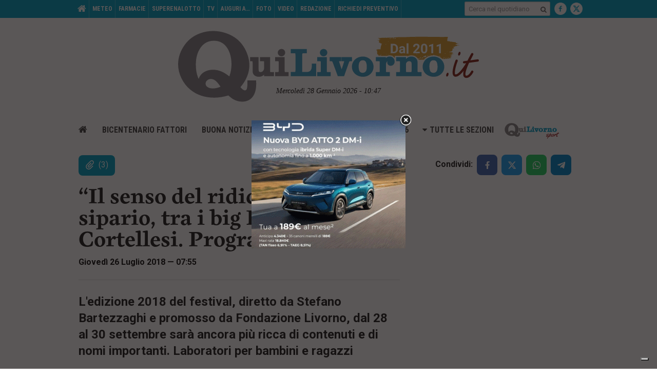

--- FILE ---
content_type: text/html; charset=utf-8
request_url: https://www.google.com/recaptcha/api2/aframe
body_size: 266
content:
<!DOCTYPE HTML><html><head><meta http-equiv="content-type" content="text/html; charset=UTF-8"></head><body><script nonce="xg8idJa_YRuKtP-AcxThgA">/** Anti-fraud and anti-abuse applications only. See google.com/recaptcha */ try{var clients={'sodar':'https://pagead2.googlesyndication.com/pagead/sodar?'};window.addEventListener("message",function(a){try{if(a.source===window.parent){var b=JSON.parse(a.data);var c=clients[b['id']];if(c){var d=document.createElement('img');d.src=c+b['params']+'&rc='+(localStorage.getItem("rc::a")?sessionStorage.getItem("rc::b"):"");window.document.body.appendChild(d);sessionStorage.setItem("rc::e",parseInt(sessionStorage.getItem("rc::e")||0)+1);localStorage.setItem("rc::h",'1769593650415');}}}catch(b){}});window.parent.postMessage("_grecaptcha_ready", "*");}catch(b){}</script></body></html>

--- FILE ---
content_type: application/x-javascript; charset=UTF-8
request_url: https://quilivorno.it/ads/www/delivery/spc.php?zones=1%7C2%7C3%7C4%7C5%7C6%7C7%7C8%7C9%7C10%7C11%7C12%7C13%7C14%7C15%7C16%7C17%7C18%7C19%7C20%7C21%7C22%7C23%7C24%7C25%7C26%7C27%7C28%7C29%7C30%7C31%7C32%7C33%7C34%7C35%7C36%7C37%7C38%7C39%7C40%7C41%7C42%7C43%7C44%7C45%7C46%7C47%7C48%7C49%7C50%7C51%7C52%7C53%7C54%7C55%7C65%7C66%7C67%7C68%7C69%7C70%7C71%7C72%7C73%7C74%7C75%7C76%7C77%7C78%7C79%7C80%7C81%7C82%7C83%7C84%7C85%7C86%7C87%7C88%7C89%7C90%7C91%7C92%7C93%7C94%7C95%7C96%7C97&source=&r=3087075&charset=UTF-8&loc=https%3A//www.quilivorno.it/news/il-senso-del-ridicolo-alza-il-sipario-tra-i-big-paola-cortellesi-programma/
body_size: 2854
content:
var OA_output = new Array(); 
OA_output['1'] = '';
OA_output['1'] += "<"+"span id=\'beacon_1322d01c2d\' style=\'position: absolute; left: 0px; top: 0px; visibility: hidden;\'><"+"img src=\'https://quilivorno.it/ads/www/delivery/lg.php?bannerid=0&amp;campaignid=0&amp;zoneid=1&amp;loc=https%3A%2F%2Fwww.quilivorno.it%2Fnews%2Fil-senso-del-ridicolo-alza-il-sipario-tra-i-big-paola-cortellesi-programma%2F&amp;cb=1322d01c2d\' width=\'0\' height=\'0\' alt=\'\' style=\'width: 0px; height: 0px;\' /><"+"/span>\n";
OA_output['2'] = '';
OA_output['2'] += "<"+"span id=\'beacon_bb7629ec65\' style=\'position: absolute; left: 0px; top: 0px; visibility: hidden;\'><"+"img src=\'https://quilivorno.it/ads/www/delivery/lg.php?bannerid=0&amp;campaignid=0&amp;zoneid=2&amp;loc=https%3A%2F%2Fwww.quilivorno.it%2Fnews%2Fil-senso-del-ridicolo-alza-il-sipario-tra-i-big-paola-cortellesi-programma%2F&amp;cb=bb7629ec65\' width=\'0\' height=\'0\' alt=\'\' style=\'width: 0px; height: 0px;\' /><"+"/span>\n";
OA_output['3'] = '';
OA_output['3'] += "<"+"span id=\'beacon_1b38dcdead\' style=\'position: absolute; left: 0px; top: 0px; visibility: hidden;\'><"+"img src=\'https://quilivorno.it/ads/www/delivery/lg.php?bannerid=0&amp;campaignid=0&amp;zoneid=3&amp;loc=https%3A%2F%2Fwww.quilivorno.it%2Fnews%2Fil-senso-del-ridicolo-alza-il-sipario-tra-i-big-paola-cortellesi-programma%2F&amp;cb=1b38dcdead\' width=\'0\' height=\'0\' alt=\'\' style=\'width: 0px; height: 0px;\' /><"+"/span>\n";
OA_output['4'] = '';
OA_output['4'] += "<"+"span id=\'beacon_1d58b0ba3a\' style=\'position: absolute; left: 0px; top: 0px; visibility: hidden;\'><"+"img src=\'https://quilivorno.it/ads/www/delivery/lg.php?bannerid=0&amp;campaignid=0&amp;zoneid=4&amp;loc=https%3A%2F%2Fwww.quilivorno.it%2Fnews%2Fil-senso-del-ridicolo-alza-il-sipario-tra-i-big-paola-cortellesi-programma%2F&amp;cb=1d58b0ba3a\' width=\'0\' height=\'0\' alt=\'\' style=\'width: 0px; height: 0px;\' /><"+"/span>\n";
OA_output['5'] = '';
OA_output['5'] += "<"+"span id=\'beacon_ee0fc4f803\' style=\'position: absolute; left: 0px; top: 0px; visibility: hidden;\'><"+"img src=\'https://quilivorno.it/ads/www/delivery/lg.php?bannerid=0&amp;campaignid=0&amp;zoneid=5&amp;loc=https%3A%2F%2Fwww.quilivorno.it%2Fnews%2Fil-senso-del-ridicolo-alza-il-sipario-tra-i-big-paola-cortellesi-programma%2F&amp;cb=ee0fc4f803\' width=\'0\' height=\'0\' alt=\'\' style=\'width: 0px; height: 0px;\' /><"+"/span>\n";
OA_output['6'] = '';
OA_output['6'] += "<"+"span id=\'beacon_05bf4f983e\' style=\'position: absolute; left: 0px; top: 0px; visibility: hidden;\'><"+"img src=\'https://quilivorno.it/ads/www/delivery/lg.php?bannerid=0&amp;campaignid=0&amp;zoneid=6&amp;loc=https%3A%2F%2Fwww.quilivorno.it%2Fnews%2Fil-senso-del-ridicolo-alza-il-sipario-tra-i-big-paola-cortellesi-programma%2F&amp;cb=05bf4f983e\' width=\'0\' height=\'0\' alt=\'\' style=\'width: 0px; height: 0px;\' /><"+"/span>\n";
OA_output['7'] = '';
OA_output['7'] += "<"+"a href=\'https://quilivorno.it/ads/www/delivery/cl.php?bannerid=1062&amp;zoneid=7&amp;sig=cd58536766164885712a9538a401ad2ff830723f3bafbd30baa537892c94bc6d&amp;dest=https%3A%2F%2Fwww.scar.srl%2Fpromozioni%2Fnuovo%2Fkia-sportage%2F%3F_gl%3D1%2Axrw3ml%2A_up%2AMQ..%2A_ga%2AMTM1MjgyMzY5NC4xNzY4OTkxNTQ5%2A_ga_4B0XMB7PL5%2AczE3Njg5OTE1NDkkbzEkZzEkdDE3Njg5OTE1NjYkajQzJGwwJGgw\' target=\'_blank\' rel=\'noopener nofollow\'><"+"img src=\'https://quilivorno.it/ads/www/images/2dbab675d13bafcbb73720e8ba8b1102.gif\' width=\'300\' height=\'250\' alt=\'\' title=\'\' border=\'0\' /><"+"/a><"+"span id=\'beacon_a11bd02e35\' style=\'position: absolute; left: 0px; top: 0px; visibility: hidden;\'><"+"img src=\'https://quilivorno.it/ads/www/delivery/lg.php?bannerid=1062&amp;campaignid=2&amp;zoneid=7&amp;loc=https%3A%2F%2Fwww.quilivorno.it%2Fnews%2Fil-senso-del-ridicolo-alza-il-sipario-tra-i-big-paola-cortellesi-programma%2F&amp;cb=a11bd02e35\' width=\'0\' height=\'0\' alt=\'\' style=\'width: 0px; height: 0px;\' /><"+"/span>\n";
OA_output['8'] = '';
OA_output['8'] += "<"+"a href=\'https://quilivorno.it/ads/www/delivery/cl.php?bannerid=3&amp;zoneid=8&amp;sig=8524988cb616e42dfb8aff97cd4e753bdea1b8fd0f7aa2882b5056bced3882ab&amp;dest=https%3A%2F%2Fwww.scar.srl%2Fpromozioni%2Fnuovo%2Fnuovo-skoda-elroq%2F%3F_gl%3D1%2Azb0qd5%2A_up%2AMQ..%2A_ga%2AMTM1MjgyMzY5NC4xNzY4OTkxNTQ5%2A_ga_4B0XMB7PL5%2AczE3Njg5OTE1NDkkbzEkZzEkdDE3Njg5OTE1ODQkajI1JGwwJGgw\' target=\'_blank\' rel=\'noopener nofollow\'><"+"img src=\'https://quilivorno.it/ads/www/images/59b5e2aca33bf9ac612583e780e3e9de.gif\' width=\'300\' height=\'250\' alt=\'\' title=\'\' border=\'0\' /><"+"/a><"+"span id=\'beacon_8de3ca4f29\' style=\'position: absolute; left: 0px; top: 0px; visibility: hidden;\'><"+"img src=\'https://quilivorno.it/ads/www/delivery/lg.php?bannerid=3&amp;campaignid=2&amp;zoneid=8&amp;loc=https%3A%2F%2Fwww.quilivorno.it%2Fnews%2Fil-senso-del-ridicolo-alza-il-sipario-tra-i-big-paola-cortellesi-programma%2F&amp;cb=8de3ca4f29\' width=\'0\' height=\'0\' alt=\'\' style=\'width: 0px; height: 0px;\' /><"+"/span>\n";
OA_output['9'] = '';
OA_output['9'] += "<"+"span id=\'beacon_8eb326c5ff\' style=\'position: absolute; left: 0px; top: 0px; visibility: hidden;\'><"+"img src=\'https://quilivorno.it/ads/www/delivery/lg.php?bannerid=0&amp;campaignid=0&amp;zoneid=9&amp;loc=https%3A%2F%2Fwww.quilivorno.it%2Fnews%2Fil-senso-del-ridicolo-alza-il-sipario-tra-i-big-paola-cortellesi-programma%2F&amp;cb=8eb326c5ff\' width=\'0\' height=\'0\' alt=\'\' style=\'width: 0px; height: 0px;\' /><"+"/span>\n";
OA_output['10'] = '';
OA_output['10'] += "<"+"a href=\'https://quilivorno.it/ads/www/delivery/cl.php?bannerid=1202&amp;zoneid=10&amp;sig=5ed587afe4d67314ba7f8a5b1713d6d49a713bc0d5ff174b7bb11d8dddf359a8&amp;dest=https%3A%2F%2Fwww.grupposcotti.it%2Flanding-page-byd%2Fpromozioni-atto-2%2F%3Futm_source%3Dbanner%26utm_medium%3Dquilivorno%26utm_campaign%3Dbyd_gen26%26utm_content%3Ddiscover\' target=\'_blank\' rel=\'noopener nofollow\'><"+"img src=\'https://quilivorno.it/ads/www/images/26e07de3e939a2caf426e83166f689de.gif\' width=\'300\' height=\'250\' alt=\'\' title=\'\' border=\'0\' /><"+"/a><"+"span id=\'beacon_0f828f607e\' style=\'position: absolute; left: 0px; top: 0px; visibility: hidden;\'><"+"img src=\'https://quilivorno.it/ads/www/delivery/lg.php?bannerid=1202&amp;campaignid=2&amp;zoneid=10&amp;loc=https%3A%2F%2Fwww.quilivorno.it%2Fnews%2Fil-senso-del-ridicolo-alza-il-sipario-tra-i-big-paola-cortellesi-programma%2F&amp;cb=0f828f607e\' width=\'0\' height=\'0\' alt=\'\' style=\'width: 0px; height: 0px;\' /><"+"/span>\n";
OA_output['11'] = '';
OA_output['11'] += "<"+"span id=\'beacon_e8b6fd98bc\' style=\'position: absolute; left: 0px; top: 0px; visibility: hidden;\'><"+"img src=\'https://quilivorno.it/ads/www/delivery/lg.php?bannerid=0&amp;campaignid=0&amp;zoneid=11&amp;loc=https%3A%2F%2Fwww.quilivorno.it%2Fnews%2Fil-senso-del-ridicolo-alza-il-sipario-tra-i-big-paola-cortellesi-programma%2F&amp;cb=e8b6fd98bc\' width=\'0\' height=\'0\' alt=\'\' style=\'width: 0px; height: 0px;\' /><"+"/span>\n";
OA_output['12'] = '';
OA_output['12'] += "<"+"span id=\'beacon_9f93d5952d\' style=\'position: absolute; left: 0px; top: 0px; visibility: hidden;\'><"+"img src=\'https://quilivorno.it/ads/www/delivery/lg.php?bannerid=0&amp;campaignid=0&amp;zoneid=12&amp;loc=https%3A%2F%2Fwww.quilivorno.it%2Fnews%2Fil-senso-del-ridicolo-alza-il-sipario-tra-i-big-paola-cortellesi-programma%2F&amp;cb=9f93d5952d\' width=\'0\' height=\'0\' alt=\'\' style=\'width: 0px; height: 0px;\' /><"+"/span>\n";
OA_output['13'] = '';
OA_output['13'] += "<"+"span id=\'beacon_8c205d3192\' style=\'position: absolute; left: 0px; top: 0px; visibility: hidden;\'><"+"img src=\'https://quilivorno.it/ads/www/delivery/lg.php?bannerid=0&amp;campaignid=0&amp;zoneid=13&amp;loc=https%3A%2F%2Fwww.quilivorno.it%2Fnews%2Fil-senso-del-ridicolo-alza-il-sipario-tra-i-big-paola-cortellesi-programma%2F&amp;cb=8c205d3192\' width=\'0\' height=\'0\' alt=\'\' style=\'width: 0px; height: 0px;\' /><"+"/span>\n";
OA_output['14'] = '';
OA_output['14'] += "<"+"span id=\'beacon_bc478944ca\' style=\'position: absolute; left: 0px; top: 0px; visibility: hidden;\'><"+"img src=\'https://quilivorno.it/ads/www/delivery/lg.php?bannerid=0&amp;campaignid=0&amp;zoneid=14&amp;loc=https%3A%2F%2Fwww.quilivorno.it%2Fnews%2Fil-senso-del-ridicolo-alza-il-sipario-tra-i-big-paola-cortellesi-programma%2F&amp;cb=bc478944ca\' width=\'0\' height=\'0\' alt=\'\' style=\'width: 0px; height: 0px;\' /><"+"/span>\n";
OA_output['15'] = '';
OA_output['15'] += "<"+"span id=\'beacon_a6f63b40c4\' style=\'position: absolute; left: 0px; top: 0px; visibility: hidden;\'><"+"img src=\'https://quilivorno.it/ads/www/delivery/lg.php?bannerid=0&amp;campaignid=0&amp;zoneid=15&amp;loc=https%3A%2F%2Fwww.quilivorno.it%2Fnews%2Fil-senso-del-ridicolo-alza-il-sipario-tra-i-big-paola-cortellesi-programma%2F&amp;cb=a6f63b40c4\' width=\'0\' height=\'0\' alt=\'\' style=\'width: 0px; height: 0px;\' /><"+"/span>\n";
OA_output['16'] = '';
OA_output['16'] += "<"+"span id=\'beacon_1e7af9c045\' style=\'position: absolute; left: 0px; top: 0px; visibility: hidden;\'><"+"img src=\'https://quilivorno.it/ads/www/delivery/lg.php?bannerid=0&amp;campaignid=0&amp;zoneid=16&amp;loc=https%3A%2F%2Fwww.quilivorno.it%2Fnews%2Fil-senso-del-ridicolo-alza-il-sipario-tra-i-big-paola-cortellesi-programma%2F&amp;cb=1e7af9c045\' width=\'0\' height=\'0\' alt=\'\' style=\'width: 0px; height: 0px;\' /><"+"/span>\n";
OA_output['17'] = '';
OA_output['17'] += "<"+"span id=\'beacon_285a606603\' style=\'position: absolute; left: 0px; top: 0px; visibility: hidden;\'><"+"img src=\'https://quilivorno.it/ads/www/delivery/lg.php?bannerid=0&amp;campaignid=0&amp;zoneid=17&amp;loc=https%3A%2F%2Fwww.quilivorno.it%2Fnews%2Fil-senso-del-ridicolo-alza-il-sipario-tra-i-big-paola-cortellesi-programma%2F&amp;cb=285a606603\' width=\'0\' height=\'0\' alt=\'\' style=\'width: 0px; height: 0px;\' /><"+"/span>\n";
OA_output['18'] = '';
OA_output['18'] += "<"+"span id=\'beacon_802ca040c0\' style=\'position: absolute; left: 0px; top: 0px; visibility: hidden;\'><"+"img src=\'https://quilivorno.it/ads/www/delivery/lg.php?bannerid=0&amp;campaignid=0&amp;zoneid=18&amp;loc=https%3A%2F%2Fwww.quilivorno.it%2Fnews%2Fil-senso-del-ridicolo-alza-il-sipario-tra-i-big-paola-cortellesi-programma%2F&amp;cb=802ca040c0\' width=\'0\' height=\'0\' alt=\'\' style=\'width: 0px; height: 0px;\' /><"+"/span>\n";
OA_output['19'] = '';
OA_output['19'] += "<"+"span id=\'beacon_022a7e2883\' style=\'position: absolute; left: 0px; top: 0px; visibility: hidden;\'><"+"img src=\'https://quilivorno.it/ads/www/delivery/lg.php?bannerid=0&amp;campaignid=0&amp;zoneid=19&amp;loc=https%3A%2F%2Fwww.quilivorno.it%2Fnews%2Fil-senso-del-ridicolo-alza-il-sipario-tra-i-big-paola-cortellesi-programma%2F&amp;cb=022a7e2883\' width=\'0\' height=\'0\' alt=\'\' style=\'width: 0px; height: 0px;\' /><"+"/span>\n";
OA_output['20'] = '';
OA_output['20'] += "<"+"span id=\'beacon_880c2fa07f\' style=\'position: absolute; left: 0px; top: 0px; visibility: hidden;\'><"+"img src=\'https://quilivorno.it/ads/www/delivery/lg.php?bannerid=0&amp;campaignid=0&amp;zoneid=20&amp;loc=https%3A%2F%2Fwww.quilivorno.it%2Fnews%2Fil-senso-del-ridicolo-alza-il-sipario-tra-i-big-paola-cortellesi-programma%2F&amp;cb=880c2fa07f\' width=\'0\' height=\'0\' alt=\'\' style=\'width: 0px; height: 0px;\' /><"+"/span>\n";
OA_output['21'] = '';
OA_output['21'] += "<"+"span id=\'beacon_ce30d3ffc7\' style=\'position: absolute; left: 0px; top: 0px; visibility: hidden;\'><"+"img src=\'https://quilivorno.it/ads/www/delivery/lg.php?bannerid=0&amp;campaignid=0&amp;zoneid=21&amp;loc=https%3A%2F%2Fwww.quilivorno.it%2Fnews%2Fil-senso-del-ridicolo-alza-il-sipario-tra-i-big-paola-cortellesi-programma%2F&amp;cb=ce30d3ffc7\' width=\'0\' height=\'0\' alt=\'\' style=\'width: 0px; height: 0px;\' /><"+"/span>\n";
OA_output['22'] = '';
OA_output['22'] += "<"+"span id=\'beacon_a5def4d2ad\' style=\'position: absolute; left: 0px; top: 0px; visibility: hidden;\'><"+"img src=\'https://quilivorno.it/ads/www/delivery/lg.php?bannerid=0&amp;campaignid=0&amp;zoneid=22&amp;loc=https%3A%2F%2Fwww.quilivorno.it%2Fnews%2Fil-senso-del-ridicolo-alza-il-sipario-tra-i-big-paola-cortellesi-programma%2F&amp;cb=a5def4d2ad\' width=\'0\' height=\'0\' alt=\'\' style=\'width: 0px; height: 0px;\' /><"+"/span>\n";
OA_output['23'] = '';
OA_output['23'] += "<"+"span id=\'beacon_5c623c0649\' style=\'position: absolute; left: 0px; top: 0px; visibility: hidden;\'><"+"img src=\'https://quilivorno.it/ads/www/delivery/lg.php?bannerid=0&amp;campaignid=0&amp;zoneid=23&amp;loc=https%3A%2F%2Fwww.quilivorno.it%2Fnews%2Fil-senso-del-ridicolo-alza-il-sipario-tra-i-big-paola-cortellesi-programma%2F&amp;cb=5c623c0649\' width=\'0\' height=\'0\' alt=\'\' style=\'width: 0px; height: 0px;\' /><"+"/span>\n";
OA_output['24'] = '';
OA_output['24'] += "<"+"span id=\'beacon_318146a51a\' style=\'position: absolute; left: 0px; top: 0px; visibility: hidden;\'><"+"img src=\'https://quilivorno.it/ads/www/delivery/lg.php?bannerid=0&amp;campaignid=0&amp;zoneid=24&amp;loc=https%3A%2F%2Fwww.quilivorno.it%2Fnews%2Fil-senso-del-ridicolo-alza-il-sipario-tra-i-big-paola-cortellesi-programma%2F&amp;cb=318146a51a\' width=\'0\' height=\'0\' alt=\'\' style=\'width: 0px; height: 0px;\' /><"+"/span>\n";
OA_output['25'] = '';
OA_output['25'] += "<"+"span id=\'beacon_a9dce319b3\' style=\'position: absolute; left: 0px; top: 0px; visibility: hidden;\'><"+"img src=\'https://quilivorno.it/ads/www/delivery/lg.php?bannerid=0&amp;campaignid=0&amp;zoneid=25&amp;loc=https%3A%2F%2Fwww.quilivorno.it%2Fnews%2Fil-senso-del-ridicolo-alza-il-sipario-tra-i-big-paola-cortellesi-programma%2F&amp;cb=a9dce319b3\' width=\'0\' height=\'0\' alt=\'\' style=\'width: 0px; height: 0px;\' /><"+"/span>\n";
OA_output['26'] = '';
OA_output['26'] += "<"+"span id=\'beacon_e0548f678a\' style=\'position: absolute; left: 0px; top: 0px; visibility: hidden;\'><"+"img src=\'https://quilivorno.it/ads/www/delivery/lg.php?bannerid=0&amp;campaignid=0&amp;zoneid=26&amp;loc=https%3A%2F%2Fwww.quilivorno.it%2Fnews%2Fil-senso-del-ridicolo-alza-il-sipario-tra-i-big-paola-cortellesi-programma%2F&amp;cb=e0548f678a\' width=\'0\' height=\'0\' alt=\'\' style=\'width: 0px; height: 0px;\' /><"+"/span>\n";
OA_output['27'] = '';
OA_output['27'] += "<"+"span id=\'beacon_200f858fef\' style=\'position: absolute; left: 0px; top: 0px; visibility: hidden;\'><"+"img src=\'https://quilivorno.it/ads/www/delivery/lg.php?bannerid=0&amp;campaignid=0&amp;zoneid=27&amp;loc=https%3A%2F%2Fwww.quilivorno.it%2Fnews%2Fil-senso-del-ridicolo-alza-il-sipario-tra-i-big-paola-cortellesi-programma%2F&amp;cb=200f858fef\' width=\'0\' height=\'0\' alt=\'\' style=\'width: 0px; height: 0px;\' /><"+"/span>\n";
OA_output['28'] = '';
OA_output['28'] += "<"+"span id=\'beacon_e18585d0aa\' style=\'position: absolute; left: 0px; top: 0px; visibility: hidden;\'><"+"img src=\'https://quilivorno.it/ads/www/delivery/lg.php?bannerid=0&amp;campaignid=0&amp;zoneid=28&amp;loc=https%3A%2F%2Fwww.quilivorno.it%2Fnews%2Fil-senso-del-ridicolo-alza-il-sipario-tra-i-big-paola-cortellesi-programma%2F&amp;cb=e18585d0aa\' width=\'0\' height=\'0\' alt=\'\' style=\'width: 0px; height: 0px;\' /><"+"/span>\n";
OA_output['29'] = '';
OA_output['29'] += "<"+"span id=\'beacon_ef27559ad4\' style=\'position: absolute; left: 0px; top: 0px; visibility: hidden;\'><"+"img src=\'https://quilivorno.it/ads/www/delivery/lg.php?bannerid=0&amp;campaignid=0&amp;zoneid=29&amp;loc=https%3A%2F%2Fwww.quilivorno.it%2Fnews%2Fil-senso-del-ridicolo-alza-il-sipario-tra-i-big-paola-cortellesi-programma%2F&amp;cb=ef27559ad4\' width=\'0\' height=\'0\' alt=\'\' style=\'width: 0px; height: 0px;\' /><"+"/span>\n";
OA_output['30'] = '';
OA_output['30'] += "<"+"span id=\'beacon_b336bbe55b\' style=\'position: absolute; left: 0px; top: 0px; visibility: hidden;\'><"+"img src=\'https://quilivorno.it/ads/www/delivery/lg.php?bannerid=0&amp;campaignid=0&amp;zoneid=30&amp;loc=https%3A%2F%2Fwww.quilivorno.it%2Fnews%2Fil-senso-del-ridicolo-alza-il-sipario-tra-i-big-paola-cortellesi-programma%2F&amp;cb=b336bbe55b\' width=\'0\' height=\'0\' alt=\'\' style=\'width: 0px; height: 0px;\' /><"+"/span>\n";
OA_output['31'] = '';
OA_output['31'] += "<"+"span id=\'beacon_09e3e455b3\' style=\'position: absolute; left: 0px; top: 0px; visibility: hidden;\'><"+"img src=\'https://quilivorno.it/ads/www/delivery/lg.php?bannerid=0&amp;campaignid=0&amp;zoneid=31&amp;loc=https%3A%2F%2Fwww.quilivorno.it%2Fnews%2Fil-senso-del-ridicolo-alza-il-sipario-tra-i-big-paola-cortellesi-programma%2F&amp;cb=09e3e455b3\' width=\'0\' height=\'0\' alt=\'\' style=\'width: 0px; height: 0px;\' /><"+"/span>\n";
OA_output['32'] = '';
OA_output['32'] += "<"+"span id=\'beacon_d55b544e47\' style=\'position: absolute; left: 0px; top: 0px; visibility: hidden;\'><"+"img src=\'https://quilivorno.it/ads/www/delivery/lg.php?bannerid=0&amp;campaignid=0&amp;zoneid=32&amp;loc=https%3A%2F%2Fwww.quilivorno.it%2Fnews%2Fil-senso-del-ridicolo-alza-il-sipario-tra-i-big-paola-cortellesi-programma%2F&amp;cb=d55b544e47\' width=\'0\' height=\'0\' alt=\'\' style=\'width: 0px; height: 0px;\' /><"+"/span>\n";
OA_output['33'] = '';
OA_output['33'] += "<"+"span id=\'beacon_34a6d6a2fc\' style=\'position: absolute; left: 0px; top: 0px; visibility: hidden;\'><"+"img src=\'https://quilivorno.it/ads/www/delivery/lg.php?bannerid=0&amp;campaignid=0&amp;zoneid=33&amp;loc=https%3A%2F%2Fwww.quilivorno.it%2Fnews%2Fil-senso-del-ridicolo-alza-il-sipario-tra-i-big-paola-cortellesi-programma%2F&amp;cb=34a6d6a2fc\' width=\'0\' height=\'0\' alt=\'\' style=\'width: 0px; height: 0px;\' /><"+"/span>\n";
OA_output['34'] = '';
OA_output['34'] += "<"+"span id=\'beacon_b77e42ca9d\' style=\'position: absolute; left: 0px; top: 0px; visibility: hidden;\'><"+"img src=\'https://quilivorno.it/ads/www/delivery/lg.php?bannerid=0&amp;campaignid=0&amp;zoneid=34&amp;loc=https%3A%2F%2Fwww.quilivorno.it%2Fnews%2Fil-senso-del-ridicolo-alza-il-sipario-tra-i-big-paola-cortellesi-programma%2F&amp;cb=b77e42ca9d\' width=\'0\' height=\'0\' alt=\'\' style=\'width: 0px; height: 0px;\' /><"+"/span>\n";
OA_output['35'] = '';
OA_output['35'] += "<"+"span id=\'beacon_23b09861d0\' style=\'position: absolute; left: 0px; top: 0px; visibility: hidden;\'><"+"img src=\'https://quilivorno.it/ads/www/delivery/lg.php?bannerid=0&amp;campaignid=0&amp;zoneid=35&amp;loc=https%3A%2F%2Fwww.quilivorno.it%2Fnews%2Fil-senso-del-ridicolo-alza-il-sipario-tra-i-big-paola-cortellesi-programma%2F&amp;cb=23b09861d0\' width=\'0\' height=\'0\' alt=\'\' style=\'width: 0px; height: 0px;\' /><"+"/span>\n";
OA_output['36'] = '';
OA_output['36'] += "<"+"span id=\'beacon_b29bdbf648\' style=\'position: absolute; left: 0px; top: 0px; visibility: hidden;\'><"+"img src=\'https://quilivorno.it/ads/www/delivery/lg.php?bannerid=0&amp;campaignid=0&amp;zoneid=36&amp;loc=https%3A%2F%2Fwww.quilivorno.it%2Fnews%2Fil-senso-del-ridicolo-alza-il-sipario-tra-i-big-paola-cortellesi-programma%2F&amp;cb=b29bdbf648\' width=\'0\' height=\'0\' alt=\'\' style=\'width: 0px; height: 0px;\' /><"+"/span>\n";
OA_output['37'] = '';
OA_output['37'] += "<"+"span id=\'beacon_1c849895b7\' style=\'position: absolute; left: 0px; top: 0px; visibility: hidden;\'><"+"img src=\'https://quilivorno.it/ads/www/delivery/lg.php?bannerid=0&amp;campaignid=0&amp;zoneid=37&amp;loc=https%3A%2F%2Fwww.quilivorno.it%2Fnews%2Fil-senso-del-ridicolo-alza-il-sipario-tra-i-big-paola-cortellesi-programma%2F&amp;cb=1c849895b7\' width=\'0\' height=\'0\' alt=\'\' style=\'width: 0px; height: 0px;\' /><"+"/span>\n";
OA_output['38'] = '';
OA_output['38'] += "<"+"a href=\'https://quilivorno.it/ads/www/delivery/cl.php?bannerid=1115&amp;zoneid=38&amp;sig=fc294b97cd81c477d7ff7f83d20b43001e6b731c766d439f1aa42a44674cce97&amp;dest=https%3A%2F%2Fwww.grupposcotti.it%2Flanding-page-toyota%2Fpromozioni-nuova-aygo-x%2F%3Futm_source%3Dbanner%26utm_medium%3Dquilivorno%26utm_campaign%3Dtoyota_gen26%26utm_content%3Ddiscover\' target=\'_blank\' rel=\'noopener nofollow\'><"+"img src=\'https://quilivorno.it/ads/www/images/65553694670a6f310916cabe78e15a46.gif\' width=\'300\' height=\'250\' alt=\'\' title=\'\' border=\'0\' /><"+"/a><"+"span id=\'beacon_39c2296726\' style=\'position: absolute; left: 0px; top: 0px; visibility: hidden;\'><"+"img src=\'https://quilivorno.it/ads/www/delivery/lg.php?bannerid=1115&amp;campaignid=2&amp;zoneid=38&amp;loc=https%3A%2F%2Fwww.quilivorno.it%2Fnews%2Fil-senso-del-ridicolo-alza-il-sipario-tra-i-big-paola-cortellesi-programma%2F&amp;cb=39c2296726\' width=\'0\' height=\'0\' alt=\'\' style=\'width: 0px; height: 0px;\' /><"+"/span>\n";
OA_output['39'] = '';
OA_output['39'] += "<"+"span id=\'beacon_e2369159c7\' style=\'position: absolute; left: 0px; top: 0px; visibility: hidden;\'><"+"img src=\'https://quilivorno.it/ads/www/delivery/lg.php?bannerid=0&amp;campaignid=0&amp;zoneid=39&amp;loc=https%3A%2F%2Fwww.quilivorno.it%2Fnews%2Fil-senso-del-ridicolo-alza-il-sipario-tra-i-big-paola-cortellesi-programma%2F&amp;cb=e2369159c7\' width=\'0\' height=\'0\' alt=\'\' style=\'width: 0px; height: 0px;\' /><"+"/span>\n";
OA_output['40'] = '';
OA_output['40'] += "<"+"span id=\'beacon_a858e54465\' style=\'position: absolute; left: 0px; top: 0px; visibility: hidden;\'><"+"img src=\'https://quilivorno.it/ads/www/delivery/lg.php?bannerid=0&amp;campaignid=0&amp;zoneid=40&amp;loc=https%3A%2F%2Fwww.quilivorno.it%2Fnews%2Fil-senso-del-ridicolo-alza-il-sipario-tra-i-big-paola-cortellesi-programma%2F&amp;cb=a858e54465\' width=\'0\' height=\'0\' alt=\'\' style=\'width: 0px; height: 0px;\' /><"+"/span>\n";
OA_output['41'] = '';
OA_output['41'] += "<"+"a href=\'https://quilivorno.it/ads/www/delivery/cl.php?bannerid=611&amp;zoneid=41&amp;sig=2ba6bd539ab7fbd8d142ee051bb447f7eef33708f9dff96f9174b33d7da146f1&amp;dest=http%3A%2F%2Fwww.portnews.it\' target=\'_blank\' rel=\'noopener nofollow\'><"+"img src=\'https://quilivorno.it/ads/www/images/d2aaf15920132d3b7feff143325727a0.jpg\' width=\'300\' height=\'250\' alt=\'\' title=\'\' border=\'0\' /><"+"/a><"+"span id=\'beacon_b5223a1c33\' style=\'position: absolute; left: 0px; top: 0px; visibility: hidden;\'><"+"img src=\'https://quilivorno.it/ads/www/delivery/lg.php?bannerid=611&amp;campaignid=2&amp;zoneid=41&amp;loc=https%3A%2F%2Fwww.quilivorno.it%2Fnews%2Fil-senso-del-ridicolo-alza-il-sipario-tra-i-big-paola-cortellesi-programma%2F&amp;cb=b5223a1c33\' width=\'0\' height=\'0\' alt=\'\' style=\'width: 0px; height: 0px;\' /><"+"/span>\n";
OA_output['42'] = '';
OA_output['42'] += "<"+"span id=\'beacon_7f21a57a47\' style=\'position: absolute; left: 0px; top: 0px; visibility: hidden;\'><"+"img src=\'https://quilivorno.it/ads/www/delivery/lg.php?bannerid=0&amp;campaignid=0&amp;zoneid=42&amp;loc=https%3A%2F%2Fwww.quilivorno.it%2Fnews%2Fil-senso-del-ridicolo-alza-il-sipario-tra-i-big-paola-cortellesi-programma%2F&amp;cb=7f21a57a47\' width=\'0\' height=\'0\' alt=\'\' style=\'width: 0px; height: 0px;\' /><"+"/span>\n";
OA_output['43'] = '';
OA_output['43'] += "<"+"span id=\'beacon_97baa0ec8c\' style=\'position: absolute; left: 0px; top: 0px; visibility: hidden;\'><"+"img src=\'https://quilivorno.it/ads/www/delivery/lg.php?bannerid=0&amp;campaignid=0&amp;zoneid=43&amp;loc=https%3A%2F%2Fwww.quilivorno.it%2Fnews%2Fil-senso-del-ridicolo-alza-il-sipario-tra-i-big-paola-cortellesi-programma%2F&amp;cb=97baa0ec8c\' width=\'0\' height=\'0\' alt=\'\' style=\'width: 0px; height: 0px;\' /><"+"/span>\n";
OA_output['44'] = '';
OA_output['44'] += "<"+"span id=\'beacon_94bbce6a0a\' style=\'position: absolute; left: 0px; top: 0px; visibility: hidden;\'><"+"img src=\'https://quilivorno.it/ads/www/delivery/lg.php?bannerid=0&amp;campaignid=0&amp;zoneid=44&amp;loc=https%3A%2F%2Fwww.quilivorno.it%2Fnews%2Fil-senso-del-ridicolo-alza-il-sipario-tra-i-big-paola-cortellesi-programma%2F&amp;cb=94bbce6a0a\' width=\'0\' height=\'0\' alt=\'\' style=\'width: 0px; height: 0px;\' /><"+"/span>\n";
OA_output['45'] = '';
OA_output['45'] += "<"+"span id=\'beacon_226c3ef68f\' style=\'position: absolute; left: 0px; top: 0px; visibility: hidden;\'><"+"img src=\'https://quilivorno.it/ads/www/delivery/lg.php?bannerid=0&amp;campaignid=0&amp;zoneid=45&amp;loc=https%3A%2F%2Fwww.quilivorno.it%2Fnews%2Fil-senso-del-ridicolo-alza-il-sipario-tra-i-big-paola-cortellesi-programma%2F&amp;cb=226c3ef68f\' width=\'0\' height=\'0\' alt=\'\' style=\'width: 0px; height: 0px;\' /><"+"/span>\n";
OA_output['46'] = '';
OA_output['46'] += "<"+"span id=\'beacon_faecd28db9\' style=\'position: absolute; left: 0px; top: 0px; visibility: hidden;\'><"+"img src=\'https://quilivorno.it/ads/www/delivery/lg.php?bannerid=0&amp;campaignid=0&amp;zoneid=46&amp;loc=https%3A%2F%2Fwww.quilivorno.it%2Fnews%2Fil-senso-del-ridicolo-alza-il-sipario-tra-i-big-paola-cortellesi-programma%2F&amp;cb=faecd28db9\' width=\'0\' height=\'0\' alt=\'\' style=\'width: 0px; height: 0px;\' /><"+"/span>\n";
OA_output['47'] = '';
OA_output['47'] += "<"+"span id=\'beacon_64052397e2\' style=\'position: absolute; left: 0px; top: 0px; visibility: hidden;\'><"+"img src=\'https://quilivorno.it/ads/www/delivery/lg.php?bannerid=0&amp;campaignid=0&amp;zoneid=47&amp;loc=https%3A%2F%2Fwww.quilivorno.it%2Fnews%2Fil-senso-del-ridicolo-alza-il-sipario-tra-i-big-paola-cortellesi-programma%2F&amp;cb=64052397e2\' width=\'0\' height=\'0\' alt=\'\' style=\'width: 0px; height: 0px;\' /><"+"/span>\n";
OA_output['48'] = '';
OA_output['48'] += "<"+"span id=\'beacon_d330e96cde\' style=\'position: absolute; left: 0px; top: 0px; visibility: hidden;\'><"+"img src=\'https://quilivorno.it/ads/www/delivery/lg.php?bannerid=0&amp;campaignid=0&amp;zoneid=48&amp;loc=https%3A%2F%2Fwww.quilivorno.it%2Fnews%2Fil-senso-del-ridicolo-alza-il-sipario-tra-i-big-paola-cortellesi-programma%2F&amp;cb=d330e96cde\' width=\'0\' height=\'0\' alt=\'\' style=\'width: 0px; height: 0px;\' /><"+"/span>\n";
OA_output['49'] = '';
OA_output['49'] += "<"+"span id=\'beacon_ed6a9d0549\' style=\'position: absolute; left: 0px; top: 0px; visibility: hidden;\'><"+"img src=\'https://quilivorno.it/ads/www/delivery/lg.php?bannerid=0&amp;campaignid=0&amp;zoneid=49&amp;loc=https%3A%2F%2Fwww.quilivorno.it%2Fnews%2Fil-senso-del-ridicolo-alza-il-sipario-tra-i-big-paola-cortellesi-programma%2F&amp;cb=ed6a9d0549\' width=\'0\' height=\'0\' alt=\'\' style=\'width: 0px; height: 0px;\' /><"+"/span>\n";
OA_output['50'] = '';
OA_output['50'] += "<"+"span id=\'beacon_00b2e07df2\' style=\'position: absolute; left: 0px; top: 0px; visibility: hidden;\'><"+"img src=\'https://quilivorno.it/ads/www/delivery/lg.php?bannerid=0&amp;campaignid=0&amp;zoneid=50&amp;loc=https%3A%2F%2Fwww.quilivorno.it%2Fnews%2Fil-senso-del-ridicolo-alza-il-sipario-tra-i-big-paola-cortellesi-programma%2F&amp;cb=00b2e07df2\' width=\'0\' height=\'0\' alt=\'\' style=\'width: 0px; height: 0px;\' /><"+"/span>\n";
OA_output['51'] = '';
OA_output['51'] += "<"+"span id=\'beacon_cf4baf0d9b\' style=\'position: absolute; left: 0px; top: 0px; visibility: hidden;\'><"+"img src=\'https://quilivorno.it/ads/www/delivery/lg.php?bannerid=0&amp;campaignid=0&amp;zoneid=51&amp;loc=https%3A%2F%2Fwww.quilivorno.it%2Fnews%2Fil-senso-del-ridicolo-alza-il-sipario-tra-i-big-paola-cortellesi-programma%2F&amp;cb=cf4baf0d9b\' width=\'0\' height=\'0\' alt=\'\' style=\'width: 0px; height: 0px;\' /><"+"/span>\n";
OA_output['52'] = '';
OA_output['52'] += "<"+"span id=\'beacon_04be278d4c\' style=\'position: absolute; left: 0px; top: 0px; visibility: hidden;\'><"+"img src=\'https://quilivorno.it/ads/www/delivery/lg.php?bannerid=0&amp;campaignid=0&amp;zoneid=52&amp;loc=https%3A%2F%2Fwww.quilivorno.it%2Fnews%2Fil-senso-del-ridicolo-alza-il-sipario-tra-i-big-paola-cortellesi-programma%2F&amp;cb=04be278d4c\' width=\'0\' height=\'0\' alt=\'\' style=\'width: 0px; height: 0px;\' /><"+"/span>\n";
OA_output['53'] = '';
OA_output['53'] += "<"+"span id=\'beacon_9ae5da563f\' style=\'position: absolute; left: 0px; top: 0px; visibility: hidden;\'><"+"img src=\'https://quilivorno.it/ads/www/delivery/lg.php?bannerid=0&amp;campaignid=0&amp;zoneid=53&amp;loc=https%3A%2F%2Fwww.quilivorno.it%2Fnews%2Fil-senso-del-ridicolo-alza-il-sipario-tra-i-big-paola-cortellesi-programma%2F&amp;cb=9ae5da563f\' width=\'0\' height=\'0\' alt=\'\' style=\'width: 0px; height: 0px;\' /><"+"/span>\n";
OA_output['54'] = '';
OA_output['54'] += "<"+"span id=\'beacon_624cd43b60\' style=\'position: absolute; left: 0px; top: 0px; visibility: hidden;\'><"+"img src=\'https://quilivorno.it/ads/www/delivery/lg.php?bannerid=0&amp;campaignid=0&amp;zoneid=54&amp;loc=https%3A%2F%2Fwww.quilivorno.it%2Fnews%2Fil-senso-del-ridicolo-alza-il-sipario-tra-i-big-paola-cortellesi-programma%2F&amp;cb=624cd43b60\' width=\'0\' height=\'0\' alt=\'\' style=\'width: 0px; height: 0px;\' /><"+"/span>\n";
OA_output['55'] = '';
OA_output['55'] += "<"+"span id=\'beacon_3c50d47bf8\' style=\'position: absolute; left: 0px; top: 0px; visibility: hidden;\'><"+"img src=\'https://quilivorno.it/ads/www/delivery/lg.php?bannerid=0&amp;campaignid=0&amp;zoneid=55&amp;loc=https%3A%2F%2Fwww.quilivorno.it%2Fnews%2Fil-senso-del-ridicolo-alza-il-sipario-tra-i-big-paola-cortellesi-programma%2F&amp;cb=3c50d47bf8\' width=\'0\' height=\'0\' alt=\'\' style=\'width: 0px; height: 0px;\' /><"+"/span>\n";
OA_output['65'] = '';
OA_output['65'] += "<"+"span id=\'beacon_7a69967c90\' style=\'position: absolute; left: 0px; top: 0px; visibility: hidden;\'><"+"img src=\'https://quilivorno.it/ads/www/delivery/lg.php?bannerid=0&amp;campaignid=0&amp;zoneid=65&amp;loc=https%3A%2F%2Fwww.quilivorno.it%2Fnews%2Fil-senso-del-ridicolo-alza-il-sipario-tra-i-big-paola-cortellesi-programma%2F&amp;cb=7a69967c90\' width=\'0\' height=\'0\' alt=\'\' style=\'width: 0px; height: 0px;\' /><"+"/span>\n";
OA_output['66'] = '';
OA_output['66'] += "<"+"span id=\'beacon_4e9991ac6a\' style=\'position: absolute; left: 0px; top: 0px; visibility: hidden;\'><"+"img src=\'https://quilivorno.it/ads/www/delivery/lg.php?bannerid=0&amp;campaignid=0&amp;zoneid=66&amp;loc=https%3A%2F%2Fwww.quilivorno.it%2Fnews%2Fil-senso-del-ridicolo-alza-il-sipario-tra-i-big-paola-cortellesi-programma%2F&amp;cb=4e9991ac6a\' width=\'0\' height=\'0\' alt=\'\' style=\'width: 0px; height: 0px;\' /><"+"/span>\n";
OA_output['67'] = '';
OA_output['67'] += "<"+"a href=\'https://quilivorno.it/ads/www/delivery/cl.php?bannerid=1202&amp;zoneid=67&amp;sig=2ff7885a45299f7eeda5a59809cad2ccffa4363f107ff37e7226ded6fae6c9df&amp;dest=https%3A%2F%2Fwww.grupposcotti.it%2Flanding-page-byd%2Fpromozioni-atto-2%2F%3Futm_source%3Dbanner%26utm_medium%3Dquilivorno%26utm_campaign%3Dbyd_gen26%26utm_content%3Ddiscover\' target=\'_blank\' rel=\'noopener nofollow\'><"+"img src=\'https://quilivorno.it/ads/www/images/26e07de3e939a2caf426e83166f689de.gif\' width=\'300\' height=\'250\' alt=\'\' title=\'\' border=\'0\' /><"+"/a><"+"span id=\'beacon_42f0bb304b\' style=\'position: absolute; left: 0px; top: 0px; visibility: hidden;\'><"+"img src=\'https://quilivorno.it/ads/www/delivery/lg.php?bannerid=1202&amp;campaignid=2&amp;zoneid=67&amp;loc=https%3A%2F%2Fwww.quilivorno.it%2Fnews%2Fil-senso-del-ridicolo-alza-il-sipario-tra-i-big-paola-cortellesi-programma%2F&amp;cb=42f0bb304b\' width=\'0\' height=\'0\' alt=\'\' style=\'width: 0px; height: 0px;\' /><"+"/span>\n";
OA_output['68'] = '';
OA_output['68'] += "<"+"span id=\'beacon_73c416ba1e\' style=\'position: absolute; left: 0px; top: 0px; visibility: hidden;\'><"+"img src=\'https://quilivorno.it/ads/www/delivery/lg.php?bannerid=0&amp;campaignid=0&amp;zoneid=68&amp;loc=https%3A%2F%2Fwww.quilivorno.it%2Fnews%2Fil-senso-del-ridicolo-alza-il-sipario-tra-i-big-paola-cortellesi-programma%2F&amp;cb=73c416ba1e\' width=\'0\' height=\'0\' alt=\'\' style=\'width: 0px; height: 0px;\' /><"+"/span>\n";
OA_output['69'] = '';
OA_output['69'] += "<"+"span id=\'beacon_926f727f66\' style=\'position: absolute; left: 0px; top: 0px; visibility: hidden;\'><"+"img src=\'https://quilivorno.it/ads/www/delivery/lg.php?bannerid=0&amp;campaignid=0&amp;zoneid=69&amp;loc=https%3A%2F%2Fwww.quilivorno.it%2Fnews%2Fil-senso-del-ridicolo-alza-il-sipario-tra-i-big-paola-cortellesi-programma%2F&amp;cb=926f727f66\' width=\'0\' height=\'0\' alt=\'\' style=\'width: 0px; height: 0px;\' /><"+"/span>\n";
OA_output['70'] = '';
OA_output['70'] += "<"+"span id=\'beacon_fe1ba6c8cd\' style=\'position: absolute; left: 0px; top: 0px; visibility: hidden;\'><"+"img src=\'https://quilivorno.it/ads/www/delivery/lg.php?bannerid=0&amp;campaignid=0&amp;zoneid=70&amp;loc=https%3A%2F%2Fwww.quilivorno.it%2Fnews%2Fil-senso-del-ridicolo-alza-il-sipario-tra-i-big-paola-cortellesi-programma%2F&amp;cb=fe1ba6c8cd\' width=\'0\' height=\'0\' alt=\'\' style=\'width: 0px; height: 0px;\' /><"+"/span>\n";
OA_output['71'] = '';
OA_output['71'] += "<"+"span id=\'beacon_22bb1f0f4e\' style=\'position: absolute; left: 0px; top: 0px; visibility: hidden;\'><"+"img src=\'https://quilivorno.it/ads/www/delivery/lg.php?bannerid=0&amp;campaignid=0&amp;zoneid=71&amp;loc=https%3A%2F%2Fwww.quilivorno.it%2Fnews%2Fil-senso-del-ridicolo-alza-il-sipario-tra-i-big-paola-cortellesi-programma%2F&amp;cb=22bb1f0f4e\' width=\'0\' height=\'0\' alt=\'\' style=\'width: 0px; height: 0px;\' /><"+"/span>\n";
OA_output['72'] = '';
OA_output['72'] += "<"+"a href=\'https://quilivorno.it/ads/www/delivery/cl.php?bannerid=997&amp;zoneid=72&amp;sig=ce0ccfbcf972570f9c7f8550e6e7b743e252e7da683142bbf96c7900e638f762&amp;dest=https%3A%2F%2Fwww.scar.srl%2Fpromozioni-cupra%2F%3F_gl%3D1%2A11ko6vp%2A_up%2AMQ..%2A_ga%2AMTEwNDI3NjI0LjE3Njg5ODg0NzU.%2A_ga_4B0XMB7PL5%2AczE3Njg5ODg0NzUkbzEkZzEkdDE3Njg5ODg0ODEkajU0JGwwJGgw\' target=\'_blank\' rel=\'noopener nofollow\'><"+"img src=\'https://quilivorno.it/ads/www/images/c3efd69e574e4e1a46102f7b9e1a7c9e.gif\' width=\'300\' height=\'250\' alt=\'\' title=\'\' border=\'0\' /><"+"/a><"+"span id=\'beacon_d2dc6c604a\' style=\'position: absolute; left: 0px; top: 0px; visibility: hidden;\'><"+"img src=\'https://quilivorno.it/ads/www/delivery/lg.php?bannerid=997&amp;campaignid=2&amp;zoneid=72&amp;loc=https%3A%2F%2Fwww.quilivorno.it%2Fnews%2Fil-senso-del-ridicolo-alza-il-sipario-tra-i-big-paola-cortellesi-programma%2F&amp;cb=d2dc6c604a\' width=\'0\' height=\'0\' alt=\'\' style=\'width: 0px; height: 0px;\' /><"+"/span>\n";
OA_output['73'] = '';
OA_output['73'] += "<"+"span id=\'beacon_a61c6f9823\' style=\'position: absolute; left: 0px; top: 0px; visibility: hidden;\'><"+"img src=\'https://quilivorno.it/ads/www/delivery/lg.php?bannerid=0&amp;campaignid=0&amp;zoneid=73&amp;loc=https%3A%2F%2Fwww.quilivorno.it%2Fnews%2Fil-senso-del-ridicolo-alza-il-sipario-tra-i-big-paola-cortellesi-programma%2F&amp;cb=a61c6f9823\' width=\'0\' height=\'0\' alt=\'\' style=\'width: 0px; height: 0px;\' /><"+"/span>\n";
OA_output['74'] = '';
OA_output['74'] += "<"+"span id=\'beacon_26d3f2235f\' style=\'position: absolute; left: 0px; top: 0px; visibility: hidden;\'><"+"img src=\'https://quilivorno.it/ads/www/delivery/lg.php?bannerid=0&amp;campaignid=0&amp;zoneid=74&amp;loc=https%3A%2F%2Fwww.quilivorno.it%2Fnews%2Fil-senso-del-ridicolo-alza-il-sipario-tra-i-big-paola-cortellesi-programma%2F&amp;cb=26d3f2235f\' width=\'0\' height=\'0\' alt=\'\' style=\'width: 0px; height: 0px;\' /><"+"/span>\n";
OA_output['75'] = '';
OA_output['75'] += "<"+"span id=\'beacon_ab61153d19\' style=\'position: absolute; left: 0px; top: 0px; visibility: hidden;\'><"+"img src=\'https://quilivorno.it/ads/www/delivery/lg.php?bannerid=0&amp;campaignid=0&amp;zoneid=75&amp;loc=https%3A%2F%2Fwww.quilivorno.it%2Fnews%2Fil-senso-del-ridicolo-alza-il-sipario-tra-i-big-paola-cortellesi-programma%2F&amp;cb=ab61153d19\' width=\'0\' height=\'0\' alt=\'\' style=\'width: 0px; height: 0px;\' /><"+"/span>\n";
OA_output['76'] = '';
OA_output['76'] += "<"+"span id=\'beacon_3fcbb6f83d\' style=\'position: absolute; left: 0px; top: 0px; visibility: hidden;\'><"+"img src=\'https://quilivorno.it/ads/www/delivery/lg.php?bannerid=0&amp;campaignid=0&amp;zoneid=76&amp;loc=https%3A%2F%2Fwww.quilivorno.it%2Fnews%2Fil-senso-del-ridicolo-alza-il-sipario-tra-i-big-paola-cortellesi-programma%2F&amp;cb=3fcbb6f83d\' width=\'0\' height=\'0\' alt=\'\' style=\'width: 0px; height: 0px;\' /><"+"/span>\n";
OA_output['77'] = '';
OA_output['77'] += "<"+"span id=\'beacon_25c7024c71\' style=\'position: absolute; left: 0px; top: 0px; visibility: hidden;\'><"+"img src=\'https://quilivorno.it/ads/www/delivery/lg.php?bannerid=0&amp;campaignid=0&amp;zoneid=77&amp;loc=https%3A%2F%2Fwww.quilivorno.it%2Fnews%2Fil-senso-del-ridicolo-alza-il-sipario-tra-i-big-paola-cortellesi-programma%2F&amp;cb=25c7024c71\' width=\'0\' height=\'0\' alt=\'\' style=\'width: 0px; height: 0px;\' /><"+"/span>\n";
OA_output['78'] = '';
OA_output['78'] += "<"+"span id=\'beacon_fff1570706\' style=\'position: absolute; left: 0px; top: 0px; visibility: hidden;\'><"+"img src=\'https://quilivorno.it/ads/www/delivery/lg.php?bannerid=0&amp;campaignid=0&amp;zoneid=78&amp;loc=https%3A%2F%2Fwww.quilivorno.it%2Fnews%2Fil-senso-del-ridicolo-alza-il-sipario-tra-i-big-paola-cortellesi-programma%2F&amp;cb=fff1570706\' width=\'0\' height=\'0\' alt=\'\' style=\'width: 0px; height: 0px;\' /><"+"/span>\n";
OA_output['79'] = '';
OA_output['79'] += "<"+"span id=\'beacon_49364ac6f9\' style=\'position: absolute; left: 0px; top: 0px; visibility: hidden;\'><"+"img src=\'https://quilivorno.it/ads/www/delivery/lg.php?bannerid=0&amp;campaignid=0&amp;zoneid=79&amp;loc=https%3A%2F%2Fwww.quilivorno.it%2Fnews%2Fil-senso-del-ridicolo-alza-il-sipario-tra-i-big-paola-cortellesi-programma%2F&amp;cb=49364ac6f9\' width=\'0\' height=\'0\' alt=\'\' style=\'width: 0px; height: 0px;\' /><"+"/span>\n";
OA_output['80'] = '';
OA_output['80'] += "<"+"span id=\'beacon_3e673d9288\' style=\'position: absolute; left: 0px; top: 0px; visibility: hidden;\'><"+"img src=\'https://quilivorno.it/ads/www/delivery/lg.php?bannerid=0&amp;campaignid=0&amp;zoneid=80&amp;loc=https%3A%2F%2Fwww.quilivorno.it%2Fnews%2Fil-senso-del-ridicolo-alza-il-sipario-tra-i-big-paola-cortellesi-programma%2F&amp;cb=3e673d9288\' width=\'0\' height=\'0\' alt=\'\' style=\'width: 0px; height: 0px;\' /><"+"/span>\n";
OA_output['81'] = '';
OA_output['81'] += "<"+"span id=\'beacon_4e05b635c3\' style=\'position: absolute; left: 0px; top: 0px; visibility: hidden;\'><"+"img src=\'https://quilivorno.it/ads/www/delivery/lg.php?bannerid=0&amp;campaignid=0&amp;zoneid=81&amp;loc=https%3A%2F%2Fwww.quilivorno.it%2Fnews%2Fil-senso-del-ridicolo-alza-il-sipario-tra-i-big-paola-cortellesi-programma%2F&amp;cb=4e05b635c3\' width=\'0\' height=\'0\' alt=\'\' style=\'width: 0px; height: 0px;\' /><"+"/span>\n";
OA_output['82'] = '';
OA_output['82'] += "<"+"span id=\'beacon_6f88054526\' style=\'position: absolute; left: 0px; top: 0px; visibility: hidden;\'><"+"img src=\'https://quilivorno.it/ads/www/delivery/lg.php?bannerid=0&amp;campaignid=0&amp;zoneid=82&amp;loc=https%3A%2F%2Fwww.quilivorno.it%2Fnews%2Fil-senso-del-ridicolo-alza-il-sipario-tra-i-big-paola-cortellesi-programma%2F&amp;cb=6f88054526\' width=\'0\' height=\'0\' alt=\'\' style=\'width: 0px; height: 0px;\' /><"+"/span>\n";
OA_output['83'] = '';
OA_output['83'] += "<"+"span id=\'beacon_aaea30e930\' style=\'position: absolute; left: 0px; top: 0px; visibility: hidden;\'><"+"img src=\'https://quilivorno.it/ads/www/delivery/lg.php?bannerid=0&amp;campaignid=0&amp;zoneid=83&amp;loc=https%3A%2F%2Fwww.quilivorno.it%2Fnews%2Fil-senso-del-ridicolo-alza-il-sipario-tra-i-big-paola-cortellesi-programma%2F&amp;cb=aaea30e930\' width=\'0\' height=\'0\' alt=\'\' style=\'width: 0px; height: 0px;\' /><"+"/span>\n";
OA_output['84'] = '';
OA_output['84'] += "<"+"span id=\'beacon_6dfc596a62\' style=\'position: absolute; left: 0px; top: 0px; visibility: hidden;\'><"+"img src=\'https://quilivorno.it/ads/www/delivery/lg.php?bannerid=0&amp;campaignid=0&amp;zoneid=84&amp;loc=https%3A%2F%2Fwww.quilivorno.it%2Fnews%2Fil-senso-del-ridicolo-alza-il-sipario-tra-i-big-paola-cortellesi-programma%2F&amp;cb=6dfc596a62\' width=\'0\' height=\'0\' alt=\'\' style=\'width: 0px; height: 0px;\' /><"+"/span>\n";
OA_output['85'] = '';
OA_output['85'] += "<"+"span id=\'beacon_4c622d2ab2\' style=\'position: absolute; left: 0px; top: 0px; visibility: hidden;\'><"+"img src=\'https://quilivorno.it/ads/www/delivery/lg.php?bannerid=0&amp;campaignid=0&amp;zoneid=85&amp;loc=https%3A%2F%2Fwww.quilivorno.it%2Fnews%2Fil-senso-del-ridicolo-alza-il-sipario-tra-i-big-paola-cortellesi-programma%2F&amp;cb=4c622d2ab2\' width=\'0\' height=\'0\' alt=\'\' style=\'width: 0px; height: 0px;\' /><"+"/span>\n";
OA_output['86'] = '';
OA_output['86'] += "<"+"span id=\'beacon_a6adfbbe41\' style=\'position: absolute; left: 0px; top: 0px; visibility: hidden;\'><"+"img src=\'https://quilivorno.it/ads/www/delivery/lg.php?bannerid=0&amp;campaignid=0&amp;zoneid=86&amp;loc=https%3A%2F%2Fwww.quilivorno.it%2Fnews%2Fil-senso-del-ridicolo-alza-il-sipario-tra-i-big-paola-cortellesi-programma%2F&amp;cb=a6adfbbe41\' width=\'0\' height=\'0\' alt=\'\' style=\'width: 0px; height: 0px;\' /><"+"/span>\n";
OA_output['87'] = '';
OA_output['87'] += "<"+"a href=\'https://quilivorno.it/ads/www/delivery/cl.php?bannerid=611&amp;zoneid=87&amp;sig=e0aba104ec22aa164366ac86f7057be9fe9540bd24efa2e79d5bdea5548b2c6f&amp;dest=http%3A%2F%2Fwww.portnews.it\' target=\'_blank\' rel=\'noopener nofollow\'><"+"img src=\'https://quilivorno.it/ads/www/images/d2aaf15920132d3b7feff143325727a0.jpg\' width=\'300\' height=\'250\' alt=\'\' title=\'\' border=\'0\' /><"+"/a><"+"span id=\'beacon_2eddea9c8c\' style=\'position: absolute; left: 0px; top: 0px; visibility: hidden;\'><"+"img src=\'https://quilivorno.it/ads/www/delivery/lg.php?bannerid=611&amp;campaignid=2&amp;zoneid=87&amp;loc=https%3A%2F%2Fwww.quilivorno.it%2Fnews%2Fil-senso-del-ridicolo-alza-il-sipario-tra-i-big-paola-cortellesi-programma%2F&amp;cb=2eddea9c8c\' width=\'0\' height=\'0\' alt=\'\' style=\'width: 0px; height: 0px;\' /><"+"/span>\n";
OA_output['88'] = '';
OA_output['88'] += "<"+"a href=\'https://quilivorno.it/ads/www/delivery/cl.php?bannerid=611&amp;zoneid=88&amp;sig=ec6d26628594c17ce3dd2484defbd0c2a6ee0ec0a79f6efa1da8f8bb01d0debc&amp;dest=http%3A%2F%2Fwww.portnews.it\' target=\'_blank\' rel=\'noopener nofollow\'><"+"img src=\'https://quilivorno.it/ads/www/images/d2aaf15920132d3b7feff143325727a0.jpg\' width=\'300\' height=\'250\' alt=\'\' title=\'\' border=\'0\' /><"+"/a><"+"span id=\'beacon_291dc30a97\' style=\'position: absolute; left: 0px; top: 0px; visibility: hidden;\'><"+"img src=\'https://quilivorno.it/ads/www/delivery/lg.php?bannerid=611&amp;campaignid=2&amp;zoneid=88&amp;loc=https%3A%2F%2Fwww.quilivorno.it%2Fnews%2Fil-senso-del-ridicolo-alza-il-sipario-tra-i-big-paola-cortellesi-programma%2F&amp;cb=291dc30a97\' width=\'0\' height=\'0\' alt=\'\' style=\'width: 0px; height: 0px;\' /><"+"/span>\n";
OA_output['89'] = '';
OA_output['89'] += "<"+"span id=\'beacon_fc6c8b248b\' style=\'position: absolute; left: 0px; top: 0px; visibility: hidden;\'><"+"img src=\'https://quilivorno.it/ads/www/delivery/lg.php?bannerid=0&amp;campaignid=0&amp;zoneid=89&amp;loc=https%3A%2F%2Fwww.quilivorno.it%2Fnews%2Fil-senso-del-ridicolo-alza-il-sipario-tra-i-big-paola-cortellesi-programma%2F&amp;cb=fc6c8b248b\' width=\'0\' height=\'0\' alt=\'\' style=\'width: 0px; height: 0px;\' /><"+"/span>\n";
OA_output['90'] = '';
OA_output['90'] += "<"+"a href=\'https://quilivorno.it/ads/www/delivery/cl.php?bannerid=611&amp;zoneid=90&amp;sig=07c9b8659d98a8b52d26af1eb94cfadbd440c5202de27e298c2ce0bac046a7f9&amp;dest=http%3A%2F%2Fwww.portnews.it\' target=\'_blank\' rel=\'noopener nofollow\'><"+"img src=\'https://quilivorno.it/ads/www/images/d2aaf15920132d3b7feff143325727a0.jpg\' width=\'300\' height=\'250\' alt=\'\' title=\'\' border=\'0\' /><"+"/a><"+"span id=\'beacon_43c000185b\' style=\'position: absolute; left: 0px; top: 0px; visibility: hidden;\'><"+"img src=\'https://quilivorno.it/ads/www/delivery/lg.php?bannerid=611&amp;campaignid=2&amp;zoneid=90&amp;loc=https%3A%2F%2Fwww.quilivorno.it%2Fnews%2Fil-senso-del-ridicolo-alza-il-sipario-tra-i-big-paola-cortellesi-programma%2F&amp;cb=43c000185b\' width=\'0\' height=\'0\' alt=\'\' style=\'width: 0px; height: 0px;\' /><"+"/span>\n";
OA_output['91'] = '';
OA_output['91'] += "<"+"a href=\'https://quilivorno.it/ads/www/delivery/cl.php?bannerid=997&amp;zoneid=91&amp;sig=98750664fe22b6e91198351c59ec7d47320eeb22c3248696a5968d941964153b&amp;dest=https%3A%2F%2Fwww.scar.srl%2Fpromozioni-cupra%2F%3F_gl%3D1%2A11ko6vp%2A_up%2AMQ..%2A_ga%2AMTEwNDI3NjI0LjE3Njg5ODg0NzU.%2A_ga_4B0XMB7PL5%2AczE3Njg5ODg0NzUkbzEkZzEkdDE3Njg5ODg0ODEkajU0JGwwJGgw\' target=\'_blank\' rel=\'noopener nofollow\'><"+"img src=\'https://quilivorno.it/ads/www/images/c3efd69e574e4e1a46102f7b9e1a7c9e.gif\' width=\'300\' height=\'250\' alt=\'\' title=\'\' border=\'0\' /><"+"/a><"+"span id=\'beacon_49da6e9d88\' style=\'position: absolute; left: 0px; top: 0px; visibility: hidden;\'><"+"img src=\'https://quilivorno.it/ads/www/delivery/lg.php?bannerid=997&amp;campaignid=2&amp;zoneid=91&amp;loc=https%3A%2F%2Fwww.quilivorno.it%2Fnews%2Fil-senso-del-ridicolo-alza-il-sipario-tra-i-big-paola-cortellesi-programma%2F&amp;cb=49da6e9d88\' width=\'0\' height=\'0\' alt=\'\' style=\'width: 0px; height: 0px;\' /><"+"/span>\n";
OA_output['92'] = '';
OA_output['92'] += "<"+"a href=\'https://quilivorno.it/ads/www/delivery/cl.php?bannerid=2&amp;zoneid=92&amp;sig=72fded36f1e57ac7c3a05f37cbcf06bb3c52c431d002432ff471ba3f5421ffae&amp;dest=https%3A%2F%2Fwww.scar.srl%2Fpromozioni%2Fnuovo%2Fseat-ibiza-fr%2F%3F_gl%3D1%2A1pydme1%2A_up%2AMQ..%2A_ga%2AMTEwNDI3NjI0LjE3Njg5ODg0NzU.%2A_ga_4B0XMB7PL5%2AczE3Njg5ODg0NzUkbzEkZzEkdDE3Njg5ODg0NzgkajU3JGwwJGgw\' target=\'_blank\' rel=\'noopener nofollow\'><"+"img src=\'https://quilivorno.it/ads/www/images/6c07c13367e7ada2a983bb0756e3d5ee.gif\' width=\'300\' height=\'250\' alt=\'\' title=\'\' border=\'0\' /><"+"/a><"+"span id=\'beacon_b46ae738db\' style=\'position: absolute; left: 0px; top: 0px; visibility: hidden;\'><"+"img src=\'https://quilivorno.it/ads/www/delivery/lg.php?bannerid=2&amp;campaignid=2&amp;zoneid=92&amp;loc=https%3A%2F%2Fwww.quilivorno.it%2Fnews%2Fil-senso-del-ridicolo-alza-il-sipario-tra-i-big-paola-cortellesi-programma%2F&amp;cb=b46ae738db\' width=\'0\' height=\'0\' alt=\'\' style=\'width: 0px; height: 0px;\' /><"+"/span>\n";
OA_output['93'] = '';
OA_output['93'] += "<"+"span id=\'beacon_9f36f7fee9\' style=\'position: absolute; left: 0px; top: 0px; visibility: hidden;\'><"+"img src=\'https://quilivorno.it/ads/www/delivery/lg.php?bannerid=0&amp;campaignid=0&amp;zoneid=93&amp;loc=https%3A%2F%2Fwww.quilivorno.it%2Fnews%2Fil-senso-del-ridicolo-alza-il-sipario-tra-i-big-paola-cortellesi-programma%2F&amp;cb=9f36f7fee9\' width=\'0\' height=\'0\' alt=\'\' style=\'width: 0px; height: 0px;\' /><"+"/span>\n";
OA_output['94'] = '';
OA_output['94'] += "<"+"span id=\'beacon_d1d1ea8d7a\' style=\'position: absolute; left: 0px; top: 0px; visibility: hidden;\'><"+"img src=\'https://quilivorno.it/ads/www/delivery/lg.php?bannerid=0&amp;campaignid=0&amp;zoneid=94&amp;loc=https%3A%2F%2Fwww.quilivorno.it%2Fnews%2Fil-senso-del-ridicolo-alza-il-sipario-tra-i-big-paola-cortellesi-programma%2F&amp;cb=d1d1ea8d7a\' width=\'0\' height=\'0\' alt=\'\' style=\'width: 0px; height: 0px;\' /><"+"/span>\n";
OA_output['95'] = '';
OA_output['95'] += "<"+"span id=\'beacon_b446197d2a\' style=\'position: absolute; left: 0px; top: 0px; visibility: hidden;\'><"+"img src=\'https://quilivorno.it/ads/www/delivery/lg.php?bannerid=0&amp;campaignid=0&amp;zoneid=95&amp;loc=https%3A%2F%2Fwww.quilivorno.it%2Fnews%2Fil-senso-del-ridicolo-alza-il-sipario-tra-i-big-paola-cortellesi-programma%2F&amp;cb=b446197d2a\' width=\'0\' height=\'0\' alt=\'\' style=\'width: 0px; height: 0px;\' /><"+"/span>\n";
OA_output['96'] = '';
OA_output['96'] += "<"+"a href=\'https://quilivorno.it/ads/www/delivery/cl.php?bannerid=1202&amp;zoneid=96&amp;sig=057b51bcf763388e6ed0c238a1c33c8fef8b1db94f55625c36d647a4adc77d5f&amp;dest=https%3A%2F%2Fwww.grupposcotti.it%2Flanding-page-byd%2Fpromozioni-atto-2%2F%3Futm_source%3Dbanner%26utm_medium%3Dquilivorno%26utm_campaign%3Dbyd_gen26%26utm_content%3Ddiscover\' target=\'_blank\' rel=\'noopener nofollow\'><"+"img src=\'https://quilivorno.it/ads/www/images/26e07de3e939a2caf426e83166f689de.gif\' width=\'300\' height=\'250\' alt=\'\' title=\'\' border=\'0\' /><"+"/a><"+"span id=\'beacon_d0ca6b966b\' style=\'position: absolute; left: 0px; top: 0px; visibility: hidden;\'><"+"img src=\'https://quilivorno.it/ads/www/delivery/lg.php?bannerid=1202&amp;campaignid=2&amp;zoneid=96&amp;loc=https%3A%2F%2Fwww.quilivorno.it%2Fnews%2Fil-senso-del-ridicolo-alza-il-sipario-tra-i-big-paola-cortellesi-programma%2F&amp;cb=d0ca6b966b\' width=\'0\' height=\'0\' alt=\'\' style=\'width: 0px; height: 0px;\' /><"+"/span>\n";
OA_output['97'] = '';
OA_output['97'] += "<"+"a href=\'https://quilivorno.it/ads/www/delivery/cl.php?bannerid=2&amp;zoneid=97&amp;sig=fbea399d5b244fd8fa65db83c67a22deb2f7c7dea55fec562ca778aca8bbe4ab&amp;dest=https%3A%2F%2Fwww.scar.srl%2Fpromozioni%2Fnuovo%2Fseat-ibiza-fr%2F%3F_gl%3D1%2A1pydme1%2A_up%2AMQ..%2A_ga%2AMTEwNDI3NjI0LjE3Njg5ODg0NzU.%2A_ga_4B0XMB7PL5%2AczE3Njg5ODg0NzUkbzEkZzEkdDE3Njg5ODg0NzgkajU3JGwwJGgw\' target=\'_blank\' rel=\'noopener nofollow\'><"+"img src=\'https://quilivorno.it/ads/www/images/6c07c13367e7ada2a983bb0756e3d5ee.gif\' width=\'300\' height=\'250\' alt=\'\' title=\'\' border=\'0\' /><"+"/a><"+"span id=\'beacon_64ebd40408\' style=\'position: absolute; left: 0px; top: 0px; visibility: hidden;\'><"+"img src=\'https://quilivorno.it/ads/www/delivery/lg.php?bannerid=2&amp;campaignid=2&amp;zoneid=97&amp;loc=https%3A%2F%2Fwww.quilivorno.it%2Fnews%2Fil-senso-del-ridicolo-alza-il-sipario-tra-i-big-paola-cortellesi-programma%2F&amp;cb=64ebd40408\' width=\'0\' height=\'0\' alt=\'\' style=\'width: 0px; height: 0px;\' /><"+"/span>\n";


--- FILE ---
content_type: application/x-javascript
request_url: https://www.quilivorno.it/ads/www/delivery/spcjs.php?id=1
body_size: 411
content:

    if (typeof(OA_zones) != 'undefined') {
        var OA_zoneids = '';
        for (var zonename in OA_zones) OA_zoneids += escape(zonename+'=' + OA_zones[zonename] + "|");
        OA_zoneids += '&amp;nz=1';
    } else {
        var OA_zoneids = escape('1|2|3|4|5|6|7|8|9|10|11|12|13|14|15|16|17|18|19|20|21|22|23|24|25|26|27|28|29|30|31|32|33|34|35|36|37|38|39|40|41|42|43|44|45|46|47|48|49|50|51|52|53|54|55|65|66|67|68|69|70|71|72|73|74|75|76|77|78|79|80|81|82|83|84|85|86|87|88|89|90|91|92|93|94|95|96|97');
    }

    if (typeof(OA_source) == 'undefined') { OA_source = ''; }
    var OA_p=location.protocol=='https:'?'https://quilivorno.it/ads/www/delivery/spc.php':'http://quilivorno.it/ads/www/delivery/spc.php';
    var OA_r=Math.floor(Math.random()*99999999);
    OA_output = new Array();

    var OA_spc="<"+"script type='text/javascript' ";
    OA_spc+="src='"+OA_p+"?zones="+OA_zoneids;
    OA_spc+="&amp;source="+escape(OA_source)+"&amp;r="+OA_r;
    OA_spc+=(document.charset ? '&amp;charset='+document.charset : (document.characterSet ? '&amp;charset='+document.characterSet : ''));

    if (window.location) OA_spc+="&amp;loc="+escape(window.location);
    if (document.referrer) OA_spc+="&amp;referer="+escape(document.referrer);
    OA_spc+="'><"+"/script>";
    document.write(OA_spc);

    function OA_show(name) {
        if (typeof(OA_output[name]) == 'undefined') {
            return;
        } else {
            document.write(OA_output[name]);
        }
    }

    function OA_showpop(name) {
        zones = window.OA_zones ? window.OA_zones : false;
        var zoneid = name;
        if (typeof(window.OA_zones) != 'undefined') {
            if (typeof(zones[name]) == 'undefined') {
                return;
            }
            zoneid = zones[name];
        }

        OA_p=location.protocol=='https:'?'https://quilivorno.it/ads/www/delivery/apu.php':'http://quilivorno.it/ads/www/delivery/apu.php';

        var OA_pop="<"+"script type='text/javascript' ";
        OA_pop+="src='"+OA_p+"?zoneid="+zoneid;
        OA_pop+="&amp;source="+escape(OA_source)+"&amp;r="+OA_r;
        if (window.location) OA_pop+="&amp;loc="+escape(window.location);
        if (document.referrer) OA_pop+="&amp;referer="+escape(document.referrer);
        OA_pop+="'><"+"/script>";

        document.write(OA_pop);
    }
var OA_fo = '';

document.write(OA_fo);


--- FILE ---
content_type: application/javascript
request_url: https://www.quilivorno.it/wp-content/themes/zaki-theme/vendor/namespacedotjs/1.1/Namespace.js?ver=v5
body_size: 3097
content:
/* 
Script: Namespace.js (http://maximebf.github.io/Namespace.js/)
	Namespace utility

Copyright:
	Copyright (c) 2009 Maxime Bouroumeau-Fuseau

License:
	MIT-style license.
	
Version:
	1.1
*/

/*jslint evil : true */
/*global Namespace, XMLHttpRequest, ActiveXObject, window, document */

var Namespace = (function() {

	var _listeners = {};
	var _includedIdentifiers = [];
	
	/**
	 * Returns an object in an array unless the object is an array
	 *
	 * @param	mixed	obj
	 * @return	Array
	 */
	var _toArray = function(obj) {
		// checks if it's an array
		if (typeof(obj) == 'object' && obj.sort) {
			return obj;
		}
		return Array(obj);
	};
	
	/**
	 * Creates an XMLHttpRequest object
	 *
	 * @return XMLHttpRequest
	 */
	var _createXmlHttpRequest = function() {
		var xhr;
        try { xhr = new XMLHttpRequest(); } catch(e) {
            try { xhr = new ActiveXObject("Msxml2.XMLHTTP.6.0"); } catch(e2) {
                try { xhr = new ActiveXObject("Msxml2.XMLHTTP.3.0"); } catch(e3) {
                    try { xhr = new ActiveXObject("Msxml2.XMLHTTP"); } catch(e4) {
                        try { xhr = new ActiveXObject("Microsoft.XMLHTTP"); } catch(e5) {
                            throw new Error( "This browser does not support XMLHttpRequest." );
						}
					}
				}
			}
		}
		return xhr;
	};
	
	/**
	 * Checks if an http request is successful based on its status code.
	 * Borrowed from dojo (http://www.dojotoolkit.org).
	 *
	 * @param	Integer	status 	Http status code
	 * @return	Boolean
	 */
	var _isHttpRequestSuccessful = function(status) {
		return (status >= 200 && status < 300) || 	// Boolean
				status == 304 || 						// allow any 2XX response code
				status == 1223 || 						// get it out of the cache
				(!status && (window.location.protocol == "file:" || window.location.protocol == "chrome:") ); // Internet Explorer mangled the status code
	};
	
	/**
	 * Creates a script tag with the specified data as content
	 *
	 * @param	String	data	The content of the script
	 */
	var _createScript = function(data) {
		var script = document.createElement('script');
		script.type = 'text/javascript';
		script.text = data;

        if (typeof window.execScript === "object") { // According to IE
            window.execScript(data); 
        } else { 
            try { // Attempt body insertion
                document.body.appendChild(script);
            } catch (e) { // Fall back on eval
                window['eval'](data);
            }
        }
	};
	
	/**
	 * Dispatches an event
	 *
	 * @param	String	eventName
	 * @param	Object	properties
	 */
	var _dispatchEvent = function(eventName, properties) {
		if (!_listeners[eventName]) { return; }
		properties.event = eventName;
		for (var i = 0; i < _listeners[eventName].length; i++) {
			_listeners[eventName][i](properties);
		}
	};
	
	/**
	 * Creates an Object following the specified namespace identifier.
	 *
	 * @public
	 * @param 	String	identifier	The namespace string
	 * @param	Object	klasses		(OPTIONAL) An object which properties will be added to the namespace
	 * @return	Object				The most inner object
	 */
	var _namespace = function(identifier) {
		var klasses = arguments[1] || false;
		var ns = window;
		
		if (identifier !== '') {
			var parts = identifier.split(Namespace.separator);
			for (var i = 0; i < parts.length; i++) {
				if (!ns[parts[i]]) {
					ns[parts[i]] = {};
				}
				ns = ns[parts[i]];
			}
		}
		
		if (klasses) {
			for (var klass in klasses) {
                if (klasses.hasOwnProperty(klass)) {
				    ns[klass] = klasses[klass];
                }
			}
		}
		
		_dispatchEvent('create', { 'identifier': identifier });
		return ns;
	};
	
	/**
	 * Checks if the specified identifier is defined
	 *
	 * @public
	 * @param 	String	identifier	The namespace string
	 * @return	Boolean
	 */
	_namespace.exist = function(identifier) {
		if (identifier === '') { return true; }
		
		var parts = identifier.split(Namespace.separator);
		var ns = window;
		for (var i = 0; i < parts.length; i++) {
			if (!ns[parts[i]]) {
				return false;
			}
			ns = ns[parts[i]];
		}
		
		return true;
	};
	
	/**
	 * Maps an identifier to a uri. Is public so it can be overriden by custom scripts.
	 *
	 * @public
	 * @param	String	identifier 	The namespace identifier
	 * @return	String				The uri
	 */
	_namespace.mapIdentifierToUri = function(identifier) {
		var regexp = new RegExp('\\' + Namespace.separator, 'g');
		return Namespace.baseUri + identifier.replace(regexp, '/') + '.js';
	};
	
	/**
	 * Loads a remote script atfer mapping the identifier to an uri
	 *
	 * @param	String		identifier			The namespace identifier
	 * @param	Function	successCallback		When set, the file will be loaded asynchronously. Will be called when the file is loaded
	 * @param	Function	errorCallback		Callback to be called when an error occurs
	 * @return	Boolean							Success of failure when loading synchronously
	 */
	var _loadScript = function(identifier) {
		var successCallback = arguments[1];
		var errorCallback = arguments[2];
		var async = typeof successCallback === "function";
		var uri = _namespace.mapIdentifierToUri(identifier);
		var event = { 'identifier': identifier, 'uri': uri, 'async': async, 'callback': successCallback };
		
		var xhr = _createXmlHttpRequest();
		xhr.open("GET", uri, async);

		if (async) {
			xhr.onreadystatechange = function() {
				if (xhr.readyState == 4) {
					if (_isHttpRequestSuccessful(xhr.status || 0)) {
						_createScript(xhr.responseText);
						_dispatchEvent('include', event);
						successCallback();
						return;
					}
					event.status = xhr.status;
					_dispatchEvent('includeError', event);
                    if (typeof errorCallback === "function") {
                        errorCallback();
                    }
				}
			};
		}
		
		xhr.send(null);
		
		if (!async) {
			if (_isHttpRequestSuccessful(xhr.status || 0)) {
				_createScript(xhr.responseText);
				_dispatchEvent('include', event);
				return true;
			}
			event.status = xhr.status;
			_dispatchEvent('includeError', event);
			return false;
		}
	};
	
	/**
	 * Includes a remote javascript file identified by the specified namespace string. The identifier
	 * must point to a class. Separators in the string will be converted to slashes and the .js extension will be appended.
	 *
	 * @public
	 * @param	String		identifier	The namespace string
	 * @param	Function	callback	(OPTIONAL) A function to call when the remote script has been included
	 */
	_namespace.include = function(identifier) {
		var successCallback = arguments[1] || false;
		var errorCallback = arguments[2] || false;
		
		// checks if the identifier is not already included
		if (_includedIdentifiers[identifier]) {
            if (typeof successCallback === "function") { successCallback(); }
			return true;
		}
		
		if (successCallback) {
			_loadScript(identifier, function() {
				_includedIdentifiers[identifier] = true;
				successCallback();
			}, errorCallback);
		} else {
			if (_loadScript(identifier)) {
				_includedIdentifiers[identifier] = true;
				return true;
			}
			return false;
		}
	};
	
	/**
	 * Imports properties from the specified namespace to the global space (ie. under window)
	 *
	 * The identifier string can contain the * wildcard character as its last segment (eg: com.test.*) 
	 * which will import all properties from the namespace.
	 * 
	 * If not, the targeted namespace will be imported (ie. if com.test is imported, the test object 
	 * will now be global). If the targeted object is not found, it will be included using include().
	 *
	 * @public
	 * @param	String		identifier 	The namespace string
	 * @param	Function	callback	(OPTIONAL) A function to call when the process is completed (including the include() if used)
	 * @param	Boolean		autoInclude	(OPTIONAL) Whether to automatically auto include the targeted object is not found. Default is Namespace.autoInclude
	 */
	_namespace.use = function(identifier) {
		var identifiers 		= _toArray(identifier);
		var callback 			= arguments[1] || false;
		var autoInclude 		= arguments.length > 2 ? arguments[2] : Namespace.autoInclude;
		var event				= { 'identifier': identifier };
        var parts, target, ns;
		
		for (var i = 0; i < identifiers.length; i++) {
			identifier = identifiers[i];
		
			parts = identifier.split(Namespace.separator);
			target = parts.pop();
			ns = _namespace(parts.join(Namespace.separator));
		
			if (target == '*') {
				// imports all objects from the identifier, can't use include() in that case
				for (var objectName in ns) {
                    if (ns.hasOwnProperty(objectName)) {
					    window[objectName] = ns[objectName];
                    }
				}
			} else {
				// imports only one object
				if (ns[target]) {
					// the object exists, import it
					window[target] = ns[target];
				} else {
					// the object does not exist
					if (autoInclude) {
						// try to auto include it
						if (callback) {
							_namespace.include(identifier, function() {
								window[target] = ns[target];
							
								if (i + 1 < identifiers.length) {
									// we continue to unpack the rest from here
									_namespace.unpack(identifiers.slice(i + 1), callback, autoInclude);
								} else {
									// no more identifiers to unpack
									_dispatchEvent('use', event);
                                    if (typeof callback === "function") { 
                                        callback();
                                    }
								}
							});
							return;
						} else {
							_namespace.include(identifier);
							window[target] = ns[target];
						}
					}
				}
			}
		
		}
		
		// all identifiers have been unpacked
		_dispatchEvent('use', event);
        if (typeof callback === "function") { callback(); }
	};
	
	/**
	 * Binds the include() and unpack() method to a specified identifier
	 *
	 * @public
	 * @param	String	identifier 	The namespace identifier
	 * @return	Object
	 */
	_namespace.from = function(identifier) {
		return {
			/**
			 * Includes the identifier specified in from()
			 *
			 * @see Namespace.include()
			 */
			include: function() {
				var callback = arguments[0] || false;
				_namespace.include(identifier, callback);
			},
			/**
			 * Includes the identifier specified in from() and unpack
			 * the specified indentifier in _identifier
			 *
			 * @see Namespace.use()
			 */
			use: function(_identifier) {
				var callback = arguments[1] || false;
				if (_identifier.charAt(0) == '.') {
					_identifier = identifier + _identifier;
				}
				
				if (callback) {
					_namespace.include(identifier, function() {
						_namespace.use(_identifier, callback, false);
					});
				} else {
					_namespace.include(identifier);
					_namespace.use(_identifier, callback, false);
				}
			}
		};
	};
	
	/**
	 * Registers a namespace so it won't be included
	 *
	 * Idea and code submitted by Nathan Smith (http://github.com/smith)
	 *
	 * @param	String|Array	identifier
	 */
	_namespace.provide = function(identifier) {
		var identifiers = _toArray(identifier);
		
		for (var i = 0; i < identifiers.length; i++) {
			if (!(identifier in _includedIdentifiers)) {
				_dispatchEvent('provide', { 'identifier': identifier });
				_includedIdentifiers[identifier] = true;
			}
		}
	};
	
	/**
	 * Registers a function to be called when the specified event is dispatched
	 *
	 * @param	String		eventName
	 * @param	Function	callback
	 */
	_namespace.addEventListener = function(eventName, callback) {
		if (!_listeners[eventName]) { _listeners[eventName] = []; }
		_listeners[eventName].push(callback);
	};
	
	/**
	 * Unregisters an event listener
	 *
	 * @param	String		eventName
	 * @param	Function	callback
	 */
	_namespace.removeEventListener = function(eventName, callback) {
		if (!_listeners[eventName]) { return; }
		for (var i = 0; i < _listeners[eventName].length; i++) {
			if (_listeners[eventName][i] == callback) {
				delete _listeners[eventName][i];
				return;
			}
		}
	};
	
	/**
	 * Adds methods to javascript native's object
	 * Inspired by http://thinkweb2.com/projects/prototype/namespacing-made-easy/
	 *
	 * @public
	 */
	_namespace.registerNativeExtensions = function() {
		/**
		 * @see Namespace()
		 */
		String.prototype.namespace = function() {
			var klasses = arguments[0] || {};
			return _namespace(this.valueOf(), klasses); 
		};
		/**
		 * @see Namespace.include()
		 */
		String.prototype.include = function() {
			var callback = arguments[0] || false;
			return _namespace.include(this.valueOf(), callback);
        };
		/**
		 * @see Namespace.use()
		 */
		String.prototype.use = function() {
			var callback = arguments[0] || false;
			return _namespace.use(this.valueOf(), callback);
        };
		/**
		 * @see Namespace.from()
		 */
		String.prototype.from = function() {
			return _namespace.from(this.valueOf());
        };
		/**
		 * @see Namespace.provide()
		 * Idea and code submitted by Nathan Smith (http://github.com/smith)
		 */
		String.prototype.provide = function() {
			return _namespace.provide(this.valueOf());
        };
		/**
		 * @see Namespace.use()
		 */
		Array.prototype.use = function() {
			var callback = arguments[0] || false;
			return _namespace.use(this, callback);
        };
		/**
		 * @see Namespace.provide()
		 */
		Array.prototype.provide = function() {
			return _namespace.provide(this);
        };
	};

	return _namespace;
})();

/**
 * Namespace segment separator
 *
 * @var String
 */
Namespace.separator = '.';

/**
 * Base uri when using Namespace.include()
 * Must end with a slash
 *
 * @var String
 */
Namespace.baseUri = './';

/**
 * Whether to automatically call Namespace.include() when Namespace.import() 
 * does not find the targeted object.
 *
 * @var Boolean
 */
Namespace.autoInclude = true;
	
